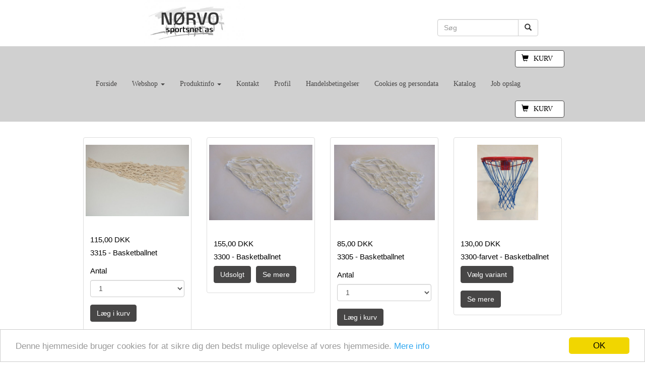

--- FILE ---
content_type: text/html; charset=UTF-8
request_url: https://www.norvosportsnet.dk/basketball/
body_size: 109093
content:
				<!DOCTYPE html>
<html lang="en">
<head>
<title>Basketball net. K&oslash;b net til basketkurv her.</title>
<meta name="description" content="K&oslash;b dit basketballnet hos N&oslash;rvo Sportsnet. Basketnet, Basketkurv">
<META name="KEYWORDS" content="">

<meta charset="utf-8">
<meta http-equiv="X-UA-Compatible" content="IE=edge">
<meta name="viewport" content="width=device-width, initial-scale=1">
    
<script src="https://ajax.googleapis.com/ajax/libs/jquery/1.11.3/jquery.min.js"></script>
    
<!-- HTML5 shim and Respond.js for IE8 support of HTML5 elements and media queries -->
<!--[if lt IE 9]>
<script src="https://oss.maxcdn.com/html5shiv/3.7.2/html5shiv.min.js"></script>
<script src="https://oss.maxcdn.com/respond/1.4.2/respond.min.js"></script>
<![endif]-->

<script type="text/javascript" src="/components/smartmenus/jquery.smartmenus.js"></script>
<script type="text/javascript" src="/components/smartmenus/jquery.smartmenus.bootstrap.js"></script>

<script src="https://maxcdn.bootstrapcdn.com/bootstrap/3.3.5/js/bootstrap.min.js"></script>
<script src="https://maxcdn.bootstrapcdn.com/js/ie10-viewport-bug-workaround.js"></script>
<link href="https://maxcdn.bootstrapcdn.com/bootstrap/3.3.5/css/bootstrap.min.css" rel="stylesheet">

<link href="/components/smartmenus/smartmenus.css" rel="stylesheet">
	<style>
	@media (min-width: 769px) {.navbar-nav li a {height: 50px; line-height: 50px; padding-top: 0; font-size: 14px;}}
	@media (min-width: 769px) {.submenucolor {}}
	@media (max-width: 769px) {.submenucolor {color:#474646;}}
	.navbar-default {
            background-color: #d0d0d0;
        margin: 0px; padding: 0px; border:0px; border-radius: 0 !important; box-shadow: none; background-image: none;
	font-family: Georgia;
	}
		.navbar-default .navbar-brand {
        color: #474646;
	}
		.navbar-default .navbar-brand:hover,
	.navbar-default .navbar-brand:focus {
    color: #474646;
	}
		.navbar-default .navbar-nav > li > a {
        color: #474646;
	}
	.navbar-default .navbar-nav > li > a:hover,
	.navbar-default .navbar-nav > li > a:focus {
       color: #474646;
	}
	.navbar-default .navbar-nav > .active > a, 
	.navbar-default .navbar-nav > .active > a:hover, 
	.navbar-default .navbar-nav > .active > a:focus {
         color: #ffffff;
         background-color: #0f0f0f;
	}
	.navbar-default .navbar-nav > .open > a, 
	.navbar-default .navbar-nav > .open > a:hover, 
	.navbar-default .navbar-nav > .open > a:focus {
         color: #474646;
            background-color: #d0d0d0;
    	}
	.menumargin {
    margin-top: 0px; margin-bottom:  0px;
	}
	.dropdown-menu > li > a { height: auto;}
	</style>

<style>
.navbar-inverse {margin: 0px; padding: 0px; border:0px; border-radius: 0 !important; box-shadow: none; background-image: none;}
.row {margin-top: 10px;}
.carousel-control.left, .carousel-control.right{background: none !important; filter: progid:none !important;}
.floatright {float: right;}
@media (max-width: 769px) {.ecommerceimage {margin-bottom: 10px;}}
@media (min-width: 769px) {.ecommerceimage {margin-bottom: 10px; max-height: 150px;}}
.ecommercetitleheight {white-space: nowrap; width: 100%; overflow: hidden; text-overflow: ellipsis;}
</style>


<link href="https://fonts.googleapis.com/css?family=Cormorant+Garamond" rel="stylesheet" type="text/css" />

<link type="text/css" rel="stylesheet" href="/components/lightgallery/dist/css/lightgallery.css" />
<script src="/components/lightgallery/dist/js/lightgallery.min.js"></script>
<script src="/components/lightgallery/dist/js/lg-thumbnail.min.js"></script>
<script src="/components/lightgallery/dist/js/lg-fullscreen.min.js"></script>
<script type="text/javascript">
    $(document).ready(function() {
        $('.imageselect').lightGallery({
    selector: '.item'
});
    });
</script>
<script src="https://use.fontawesome.com/9798b179c3.js"></script>

<!-- Global site tag (gtag.js) - Google Analytics -->
<script async src="https://www.googletagmanager.com/gtag/js?id=UA-114314832-1"></script>
<script>
  window.dataLayer = window.dataLayer || [];
  function gtag(){dataLayer.push(arguments);}
  gtag('js', new Date());

  gtag('config', 'UA-114314832-1');
</script>
    
<style>
body {background-color: #FFFFFF;}
.container {max-width: 990px;}
.defaulttextsettings {font-size:16px; color:#000000; font-family:arial;}
.btn-tobasket {border-color: #474646; background-color: #474646; color: #FFFFFF;}
.btn-tobasket:hover {border-color: #474646; background-color: #474646; color: #FFFFFF;}
.btn-more {border-color: #474646; background-color: #474646; color: #FFFFFF;}
.btn-more:hover {border-color: #474646; background-color: #474646; color: #FFFFFF;}
.ecommerce {color: #000000;font-size:15px;}
.thumbnailbackground {}
.basketcolor {background-color: #ffffff; border-color: #474646; color: #000000;}
.basketglyphiconcolor {color: #000000;}
.basketnumbercolor {background-color: #e2e2e2; color: #000000;}</style>


<script type="text/javascript" src="//cdnjs.cloudflare.com/ajax/libs/cookieconsent2/1.0.9/cookieconsent.min.js"></script>
<script type="text/javascript">
    window.cookieconsent_options = {"message":"Denne hjemmeside bruger cookies for at sikre dig den bedst mulige oplevelse af vores hjemmeside.","dismiss":"OK","learnMore":"Mere info","link":"/page.php?id=142748","theme":"light-bottom"};
</script>

</head>

<body>
	
													<div id="bookmark183255">
					<div style='position: relative; width: 100%; height: 7.2vw;  background-color: #ffffff;'><div class='container' style='width: 100%; height: 100%;'><div style="position: absolute; top: 3vw; left: 69vw; z-index: 1;">
	<span class="hidden-xs"><form id="defaultFormsearch" name="defaultFormsearch" method="post" action="/empty.php" class="form-horizontal">
<div class="form-group">
	<div id="custom-search-input">
    	<div class="input-group" style="max-width: 200px;">
        <input type="text" name="search" class="search-query form-control" placeholder="Søg" />
         	<span class="input-group-btn">
            <button class="btn btn-default" type="submit">
            <span class=" glyphicon glyphicon-search"></span>
            </button>
             </span>
         </div>
	</div>
</div>
</form>

<script type="text/javascript">
var NameInFormTag = "defaultFormsearch";
var ActionURL = "/search.php";
eval("document."+NameInFormTag+".action='"+ActionURL+"'");
</script></span>
</div>
<div style="position: absolute; top: 0vw; left: 22vw; z-index: 1;">
	<img src='/upload/100166/thumb500-668445-1920.jpg' class='img-responsive img-rounded' style='width: 16vw;' alt=''></div>
</div></div>

<div style="background-color: #d0d0d0;">
<div class="container">
		<div class="prefilledmenu183255">
    		<nav class="navbar navbar-default">
    		<div class="navbar-header" style="margin-right: -10px;">
      		<button type="button" class="navbar-toggle collapsed" data-toggle="collapse" data-target="#bs-example-navbar-collapse-1">
        	<span class="sr-only">Toggle navigation</span>
        	<span class="icon-bar"></span>
        	<span class="icon-bar"></span>
       	 	<span class="icon-bar"></span>
       	 	<span class="icon-bar"></span>
      		</button>
      		
      		      		<button type="button" class="navbar-toggle collapsed basketcolor" data-toggle="collapse" data-target="#collapse2">
        	<span class="sr-only">Shopping card</span>
        	<span class="glyphicon glyphicon-shopping-cart basketglyphiconcolor" style="margin-right: 5px;"></span> <span class="basketglyphiconcolor"></span>      		</button>
      		      		
      		  				
      		<span class="visible-xs">
      		      		      		</span>
    		</div>
    		<div class="collapse navbar-collapse" id="bs-example-navbar-collapse-1">
      					      	<button type="button" class="btn btn-default navbar-btn navbar-right basketcolor"><div style="float: left; margin-right: 5px;"><i class="glyphicon glyphicon-shopping-cart basketglyphiconcolor"></i></div> <div style="float: left; padding: 0px 5px 0px 5px; border-radius: 3px;"></div> <div style="float: left; margin-left: 5px;">KURV</div></button>		      	      			      			<ul class='nav navbar-nav navbar-left'>
<li><a href='https://www.norvosportsnet.dk'>Forside</a></li>
<li><a href='/webshop/'>Webshop <span class='caret'></span></a>
<ul class='dropdown-menu'>
<li><a href='/sport/'><span class='submenucolor'>Sport</span> <span class='caret'></span></a>
<ul class='dropdown-menu'>
<li><a href='/fodbold/'><span class='submenucolor'>Fodbold</span> <span class='caret'></span></a>
<ul class='dropdown-menu'>
<li><a href='/11-mands/'><span class='submenucolor'>11 mands</span></a></li>

<li><a href='/7-mands/'><span class='submenucolor'>7 mands</span></a></li>

<li><a href='/5-mands/'><span class='submenucolor'>5 mands</span></a></li>

<li><a href='/3-mands/'><span class='submenucolor'>3 mands</span></a></li>

<li><a href='/tilbehoer/'><span class='submenucolor'>Tilbeh&oslash;r</span></a></li>

<li><a href='/stoerrelser-fodboldnet/'><span class='submenucolor'>St&oslash;rrelser fodboldnet</span></a></li>
</ul>
</li>

<li><a href='/haandboldnet/'><span class='submenucolor'>H&aring;ndbold</span> <span class='caret'></span></a>
<ul class='dropdown-menu'>
<li><a href='/haandbold/'><span class='submenucolor'>H&aring;ndboldnet </span></a></li>
<li><a href='/stoerrelse-haandboldnet/'><span class='submenucolor'>St&oslash;rrelser h&aring;ndboldnet</span></a></li>
</ul>
</li>

<li><a href='/ishockey--hockey/'><span class='submenucolor'>Ishockey / Hockey</span></a></li>

<li><a href='/tennis/'><span class='submenucolor'>Tennis</span></a></li>

<li><a href='/volleyball/'><span class='submenucolor'>Volleyball</span> <span class='caret'></span></a>
<ul class='dropdown-menu'>
<li><a href='/volleyball-2/'><span class='submenucolor'>Volleyball</span></a></li>
<li><a href='/beachvolley/'><span class='submenucolor'>Beachvolley</span></a></li>
<li><a href='/kidsvolley/'><span class='submenucolor'>Kidsvolley</span></a></li>
</ul>
</li>

<li><a href='/badminton/'><span class='submenucolor'>Badminton</span></a></li>

<li class='active'><a href='/basketball/'><span class='submenucolor'>Basketball</span></a></li>

<li><a href='/golf/'><span class='submenucolor'>Golf</span></a></li>

<li><a href='/bolde/'><span class='submenucolor'>Bolde</span></a></li>
</ul>
</li>

<li><a href='/leg/'><span class='submenucolor'>Leg</span></a></li>

<li><a href='/sikkerhed/'><span class='submenucolor'>Sikkerhed</span></a></li>

<li><a href='/spaerrenetafskaermning/'><span class='submenucolor'>Sp&aelig;rrenet/Afsk&aelig;rmning</span></a></li>

<li><a href='/transport/'><span class='submenucolor'>Transportnet</span></a></li>

<li><a href='/lagersalg/'><span class='submenucolor'>Lagersalg</span></a></li>

<li><a href='/slowfeeder/'><span class='submenucolor'>Slowfeeder</span></a></li>

</ul>
</li>
<li><a href='/produktinfo/'>Produktinfo <span class='caret'></span></a>
<ul class='dropdown-menu'>
<li><a href='/materialebeskrivelse/'><span class='submenucolor'>Materialebeskrivelse</span></a></li>

<li><a href='/opmaaling/'><span class='submenucolor'>Opm&aring;ling</span> <span class='caret'></span></a>
<ul class='dropdown-menu'>
</ul>
</li>
<li><a href='/stoerrelse--oversigt/'><span class='submenucolor'>St&oslash;rrelse / Oversigt</span></a></li>
<li><a href='/brandstiger/'><span class='submenucolor'>Brandstiger</span></a></li>
<li><a href='/sikkerhedsnet/'><span class='submenucolor'>Sikkerhedsnet</span></a></li>
<li><a href='/legeredskaber/'><span class='submenucolor'>Legeredskaber</span></a></li>
<li><a href='/jyske-3bold/'><span class='submenucolor'>Jyske 3-Bold</span></a></li>
<li><a href='/3v3/'><span class='submenucolor'>3v3</span></a></li>
</ul>
</li>
<li><a href='/kontakt/'>Kontakt</a></li>
<li><a href='/profil/'>Profil</a></li>
<li><a href='/handelsbetingelser/'>Handelsbetingelser</a></li>
<li><a href='/cookie--og-persondatapolitk/'>Cookies og persondata</a></li>
<li><a href='/katalog/'>Katalog</a></li>
<li><a href='/job-opslag/'>Job opslag</a></li>
</ul>      			      			      			      			<span class="hidden-xs">
      			<button type="button" class="btn btn-default navbar-btn navbar-right basketcolor"><div style="float: left; margin-right: 5px;"><i class="glyphicon glyphicon-shopping-cart basketglyphiconcolor"></i></div> <div style="float: left; padding: 0px 5px 0px 5px; border-radius: 3px;"></div> <div style="float: left; margin-left: 5px;">KURV</div></button>      			</span>
      			    		</div>
			</nav>
					</div>
</div>
</div>
			</div>									<div id="bookmark221744">
						<div style="position: relative; width: 100%; ">
	<div class="container" style="padding: 0px 20px 20px 20px; background-color: #FFFFFF;">
			<div class="row">
			<div class="col-sm-12">
			</div>
		</div>
		<div class="row">
															<div class="col-sm-12">
																																	<div class="row">
																								<div class="col-sm-3">
				<div class="thumbnail thumbnailbackground">
    			<div class="row">
					<div class="col-sm-12">
      					<div class="imageselect"><a class="item" href="/upload/100166/thumb500-9657063b9f575a130db14c8803484bc6efcdcf.jpeg"><img src="/upload/100166/thumb500-9657063b9f575a130db14c8803484bc6efcdcf.jpeg" class="center-block img-responsive ecommerceimage" alt=""></a></div>					</div>
					<div class="col-sm-12">
						<div class="caption">
        				<h3><div class="ecommerce">115,00 DKK</div></h3>
        				<h4><div class="ecommerce">3315 - Basketballnet</div></h4>
        				        				        				
        				        					<form id="defaultForm" method="post" action="/ecommerce/data/basket-new-product.php" class="form-horizontal">
        					<input type="hidden" name="productid" value="190126">
            				<input type="hidden" name="variantid" value="0">
            				<input type="hidden" name="variantid2" value="0">
            				            				            				<div class="form-group">
							<div class="col-sm-12">
								<h5 class="ecommerce">Antal</h5>
							</div>
							<div class="col-sm-12">
								<select class="form-control" name="numberproducts">
  									  									<option value="1">1</option>  									  									<option value="2">2</option>  									  									<option value="3">3</option>  									  									<option value="4">4</option>  									  									<option value="5">5</option>  									  									<option value="6">6</option>  									  									<option value="7">7</option>  									  									<option value="8">8</option>  									  									<option value="9">9</option>  									  									<option value="10">10</option>  									  									<option value="11">11</option>  									  									<option value="12">12</option>  									  									<option value="13">13</option>  									  									<option value="14">14</option>  									  									<option value="15">15</option>  									  									<option value="16">16</option>  									  									<option value="17">17</option>  									  									<option value="18">18</option>  									  									<option value="19">19</option>  									  									<option value="20">20</option>  									  									<option value="21">21</option>  									  									<option value="22">22</option>  									  									<option value="23">23</option>  									  									<option value="24">24</option>  									  									<option value="25">25</option>  									  									<option value="26">26</option>  									  									<option value="27">27</option>  									  									<option value="28">28</option>  									  									<option value="29">29</option>  									  									<option value="30">30</option>  									  									<option value="31">31</option>  									  									<option value="32">32</option>  									  									<option value="33">33</option>  									  									<option value="34">34</option>  									  									<option value="35">35</option>  									  									<option value="36">36</option>  									  									<option value="37">37</option>  									  									<option value="38">38</option>  									  									<option value="39">39</option>  									  									<option value="40">40</option>  									  									<option value="41">41</option>  									  									<option value="42">42</option>  									  									<option value="43">43</option>  									  									<option value="44">44</option>  									  									<option value="45">45</option>  									  									<option value="46">46</option>  									  									<option value="47">47</option>  									  									<option value="48">48</option>  									  									<option value="49">49</option>  									  									<option value="50">50</option>  									  									<option value="51">51</option>  									  									<option value="52">52</option>  									  									<option value="53">53</option>  									  									<option value="54">54</option>  									  									<option value="55">55</option>  									  									<option value="56">56</option>  									  									<option value="57">57</option>  									  									<option value="58">58</option>  									  									<option value="59">59</option>  									  									<option value="60">60</option>  									  									<option value="61">61</option>  									  									<option value="62">62</option>  									  									<option value="63">63</option>  									  									<option value="64">64</option>  									  									<option value="65">65</option>  									  									<option value="66">66</option>  									  									<option value="67">67</option>  									  									<option value="68">68</option>  									  									<option value="69">69</option>  									  									<option value="70">70</option>  									  									<option value="71">71</option>  									  									<option value="72">72</option>  									  									<option value="73">73</option>  									  									<option value="74">74</option>  									  									<option value="75">75</option>  									  									<option value="76">76</option>  									  									<option value="77">77</option>  									  									<option value="78">78</option>  									  									<option value="79">79</option>  									  									<option value="80">80</option>  									  									<option value="81">81</option>  									  									<option value="82">82</option>  									  									<option value="83">83</option>  									  									<option value="84">84</option>  									  									<option value="85">85</option>  									  									<option value="86">86</option>  									  									<option value="87">87</option>  									  									<option value="88">88</option>  									  									<option value="89">89</option>  									  									<option value="90">90</option>  									  									<option value="91">91</option>  									  									<option value="92">92</option>  									  									<option value="93">93</option>  									  									<option value="94">94</option>  									  									<option value="95">95</option>  									  									<option value="96">96</option>  									  									<option value="97">97</option>  									  									<option value="98">98</option>  									  									<option value="99">99</option>  									  									<option value="100">100</option>  									  									<option value="101">101</option>  									  									<option value="102">102</option>  									  									<option value="103">103</option>  									  									<option value="104">104</option>  									  									<option value="105">105</option>  									  									<option value="106">106</option>  									  									<option value="107">107</option>  									  									<option value="108">108</option>  									  									<option value="109">109</option>  									  									<option value="110">110</option>  									  									<option value="111">111</option>  									  									<option value="112">112</option>  									  									<option value="113">113</option>  									  									<option value="114">114</option>  									  									<option value="115">115</option>  									  									<option value="116">116</option>  									  									<option value="117">117</option>  									  									<option value="118">118</option>  									  									<option value="119">119</option>  									  									<option value="120">120</option>  									  									<option value="121">121</option>  									  									<option value="122">122</option>  									  									<option value="123">123</option>  									  									<option value="124">124</option>  									  									<option value="125">125</option>  									  									<option value="126">126</option>  									  									<option value="127">127</option>  									  									<option value="128">128</option>  									  									<option value="129">129</option>  									  									<option value="130">130</option>  									  									<option value="131">131</option>  									  									<option value="132">132</option>  									  									<option value="133">133</option>  									  									<option value="134">134</option>  									  									<option value="135">135</option>  									  									<option value="136">136</option>  									  									<option value="137">137</option>  									  									<option value="138">138</option>  									  									<option value="139">139</option>  									  									<option value="140">140</option>  									  									<option value="141">141</option>  									  									<option value="142">142</option>  									  									<option value="143">143</option>  									  									<option value="144">144</option>  									  									<option value="145">145</option>  									  									<option value="146">146</option>  									  									<option value="147">147</option>  									  									<option value="148">148</option>  									  									<option value="149">149</option>  									  									<option value="150">150</option>  									  									<option value="151">151</option>  									  									<option value="152">152</option>  									  									<option value="153">153</option>  									  									<option value="154">154</option>  									  									<option value="155">155</option>  									  									<option value="156">156</option>  									  									<option value="157">157</option>  									  									<option value="158">158</option>  									  									<option value="159">159</option>  									  									<option value="160">160</option>  									  									<option value="161">161</option>  									  									<option value="162">162</option>  									  									<option value="163">163</option>  									  									<option value="164">164</option>  									  									<option value="165">165</option>  									  									<option value="166">166</option>  									  									<option value="167">167</option>  									  									<option value="168">168</option>  									  									<option value="169">169</option>  									  									<option value="170">170</option>  									  									<option value="171">171</option>  									  									<option value="172">172</option>  									  									<option value="173">173</option>  									  									<option value="174">174</option>  									  									<option value="175">175</option>  									  									<option value="176">176</option>  									  									<option value="177">177</option>  									  									<option value="178">178</option>  									  									<option value="179">179</option>  									  									<option value="180">180</option>  									  									<option value="181">181</option>  									  									<option value="182">182</option>  									  									<option value="183">183</option>  									  									<option value="184">184</option>  									  									<option value="185">185</option>  									  									<option value="186">186</option>  									  									<option value="187">187</option>  									  									<option value="188">188</option>  									  									<option value="189">189</option>  									  									<option value="190">190</option>  									  									<option value="191">191</option>  									  									<option value="192">192</option>  									  									<option value="193">193</option>  									  									<option value="194">194</option>  									  									<option value="195">195</option>  									  									<option value="196">196</option>  									  									<option value="197">197</option>  									  									<option value="198">198</option>  									  									<option value="199">199</option>  									  									<option value="200">200</option>  									  									<option value="201">201</option>  									  									<option value="202">202</option>  									  									<option value="203">203</option>  									  									<option value="204">204</option>  									  									<option value="205">205</option>  									  									<option value="206">206</option>  									  									<option value="207">207</option>  									  									<option value="208">208</option>  									  									<option value="209">209</option>  									  									<option value="210">210</option>  									  									<option value="211">211</option>  									  									<option value="212">212</option>  									  									<option value="213">213</option>  									  									<option value="214">214</option>  									  									<option value="215">215</option>  									  									<option value="216">216</option>  									  									<option value="217">217</option>  									  									<option value="218">218</option>  									  									<option value="219">219</option>  									  									<option value="220">220</option>  									  									<option value="221">221</option>  									  									<option value="222">222</option>  									  									<option value="223">223</option>  									  									<option value="224">224</option>  									  									<option value="225">225</option>  									  									<option value="226">226</option>  									  									<option value="227">227</option>  									  									<option value="228">228</option>  									  									<option value="229">229</option>  									  									<option value="230">230</option>  									  									<option value="231">231</option>  									  									<option value="232">232</option>  									  									<option value="233">233</option>  									  									<option value="234">234</option>  									  									<option value="235">235</option>  									  									<option value="236">236</option>  									  									<option value="237">237</option>  									  									<option value="238">238</option>  									  									<option value="239">239</option>  									  									<option value="240">240</option>  									  									<option value="241">241</option>  									  									<option value="242">242</option>  									  									<option value="243">243</option>  									  									<option value="244">244</option>  									  									<option value="245">245</option>  									  									<option value="246">246</option>  									  									<option value="247">247</option>  									  									<option value="248">248</option>  									  									<option value="249">249</option>  									  									<option value="250">250</option>  									  									<option value="251">251</option>  									  									<option value="252">252</option>  									  									<option value="253">253</option>  									  									<option value="254">254</option>  									  									<option value="255">255</option>  									  									<option value="256">256</option>  									  									<option value="257">257</option>  									  									<option value="258">258</option>  									  									<option value="259">259</option>  									  									<option value="260">260</option>  									  									<option value="261">261</option>  									  									<option value="262">262</option>  									  									<option value="263">263</option>  									  									<option value="264">264</option>  									  									<option value="265">265</option>  									  									<option value="266">266</option>  									  									<option value="267">267</option>  									  									<option value="268">268</option>  									  									<option value="269">269</option>  									  									<option value="270">270</option>  									  									<option value="271">271</option>  									  									<option value="272">272</option>  									  									<option value="273">273</option>  									  									<option value="274">274</option>  									  									<option value="275">275</option>  									  									<option value="276">276</option>  									  									<option value="277">277</option>  									  									<option value="278">278</option>  									  									<option value="279">279</option>  									  									<option value="280">280</option>  									  									<option value="281">281</option>  									  									<option value="282">282</option>  									  									<option value="283">283</option>  									  									<option value="284">284</option>  									  									<option value="285">285</option>  									  									<option value="286">286</option>  									  									<option value="287">287</option>  									  									<option value="288">288</option>  									  									<option value="289">289</option>  									  									<option value="290">290</option>  									  									<option value="291">291</option>  									  									<option value="292">292</option>  									  									<option value="293">293</option>  									  									<option value="294">294</option>  									  									<option value="295">295</option>  									  									<option value="296">296</option>  									  									<option value="297">297</option>  									  									<option value="298">298</option>  									  									<option value="299">299</option>  									  									<option value="300">300</option>  									  									<option value="301">301</option>  									  									<option value="302">302</option>  									  									<option value="303">303</option>  									  									<option value="304">304</option>  									  									<option value="305">305</option>  									  									<option value="306">306</option>  									  									<option value="307">307</option>  									  									<option value="308">308</option>  									  									<option value="309">309</option>  									  									<option value="310">310</option>  									  									<option value="311">311</option>  									  									<option value="312">312</option>  									  									<option value="313">313</option>  									  									<option value="314">314</option>  									  									<option value="315">315</option>  									  									<option value="316">316</option>  									  									<option value="317">317</option>  									  									<option value="318">318</option>  									  									<option value="319">319</option>  									  									<option value="320">320</option>  									  									<option value="321">321</option>  									  									<option value="322">322</option>  									  									<option value="323">323</option>  									  									<option value="324">324</option>  									  									<option value="325">325</option>  									  									<option value="326">326</option>  									  									<option value="327">327</option>  									  									<option value="328">328</option>  									  									<option value="329">329</option>  									  									<option value="330">330</option>  									  									<option value="331">331</option>  									  									<option value="332">332</option>  									  									<option value="333">333</option>  									  									<option value="334">334</option>  									  									<option value="335">335</option>  									  									<option value="336">336</option>  									  									<option value="337">337</option>  									  									<option value="338">338</option>  									  									<option value="339">339</option>  									  									<option value="340">340</option>  									  									<option value="341">341</option>  									  									<option value="342">342</option>  									  									<option value="343">343</option>  									  									<option value="344">344</option>  									  									<option value="345">345</option>  									  									<option value="346">346</option>  									  									<option value="347">347</option>  									  									<option value="348">348</option>  									  									<option value="349">349</option>  									  									<option value="350">350</option>  									  									<option value="351">351</option>  									  									<option value="352">352</option>  									  									<option value="353">353</option>  									  									<option value="354">354</option>  									  									<option value="355">355</option>  									  									<option value="356">356</option>  									  									<option value="357">357</option>  									  									<option value="358">358</option>  									  									<option value="359">359</option>  									  									<option value="360">360</option>  									  									<option value="361">361</option>  									  									<option value="362">362</option>  									  									<option value="363">363</option>  									  									<option value="364">364</option>  									  									<option value="365">365</option>  									  									<option value="366">366</option>  									  									<option value="367">367</option>  									  									<option value="368">368</option>  									  									<option value="369">369</option>  									  									<option value="370">370</option>  									  									<option value="371">371</option>  									  									<option value="372">372</option>  									  									<option value="373">373</option>  									  									<option value="374">374</option>  									  									<option value="375">375</option>  									  									<option value="376">376</option>  									  									<option value="377">377</option>  									  									<option value="378">378</option>  									  									<option value="379">379</option>  									  									<option value="380">380</option>  									  									<option value="381">381</option>  									  									<option value="382">382</option>  									  									<option value="383">383</option>  									  									<option value="384">384</option>  									  									<option value="385">385</option>  									  									<option value="386">386</option>  									  									<option value="387">387</option>  									  									<option value="388">388</option>  									  									<option value="389">389</option>  									  									<option value="390">390</option>  									  									<option value="391">391</option>  									  									<option value="392">392</option>  									  									<option value="393">393</option>  									  									<option value="394">394</option>  									  									<option value="395">395</option>  									  									<option value="396">396</option>  									  									<option value="397">397</option>  									  									<option value="398">398</option>  									  									<option value="399">399</option>  									  									<option value="400">400</option>  									  									<option value="401">401</option>  									  									<option value="402">402</option>  									  									<option value="403">403</option>  									  									<option value="404">404</option>  									  									<option value="405">405</option>  									  									<option value="406">406</option>  									  									<option value="407">407</option>  									  									<option value="408">408</option>  									  									<option value="409">409</option>  									  									<option value="410">410</option>  									  									<option value="411">411</option>  									  									<option value="412">412</option>  									  									<option value="413">413</option>  									  									<option value="414">414</option>  									  									<option value="415">415</option>  									  									<option value="416">416</option>  									  									<option value="417">417</option>  									  									<option value="418">418</option>  									  									<option value="419">419</option>  									  									<option value="420">420</option>  									  									<option value="421">421</option>  									  									<option value="422">422</option>  									  									<option value="423">423</option>  									  									<option value="424">424</option>  									  									<option value="425">425</option>  									  									<option value="426">426</option>  									  									<option value="427">427</option>  									  									<option value="428">428</option>  									  									<option value="429">429</option>  									  									<option value="430">430</option>  									  									<option value="431">431</option>  									  									<option value="432">432</option>  									  									<option value="433">433</option>  									  									<option value="434">434</option>  									  									<option value="435">435</option>  									  									<option value="436">436</option>  									  									<option value="437">437</option>  									  									<option value="438">438</option>  									  									<option value="439">439</option>  									  									<option value="440">440</option>  									  									<option value="441">441</option>  									  									<option value="442">442</option>  									  									<option value="443">443</option>  									  									<option value="444">444</option>  									  									<option value="445">445</option>  									  									<option value="446">446</option>  									  									<option value="447">447</option>  									  									<option value="448">448</option>  									  									<option value="449">449</option>  									  									<option value="450">450</option>  									  									<option value="451">451</option>  									  									<option value="452">452</option>  									  									<option value="453">453</option>  									  									<option value="454">454</option>  									  									<option value="455">455</option>  									  									<option value="456">456</option>  									  									<option value="457">457</option>  									  									<option value="458">458</option>  									  									<option value="459">459</option>  									  									<option value="460">460</option>  									  									<option value="461">461</option>  									  									<option value="462">462</option>  									  									<option value="463">463</option>  									  									<option value="464">464</option>  									  									<option value="465">465</option>  									  									<option value="466">466</option>  									  									<option value="467">467</option>  									  									<option value="468">468</option>  									  									<option value="469">469</option>  									  									<option value="470">470</option>  									  									<option value="471">471</option>  									  									<option value="472">472</option>  									  									<option value="473">473</option>  									  									<option value="474">474</option>  									  									<option value="475">475</option>  									  									<option value="476">476</option>  									  									<option value="477">477</option>  									  									<option value="478">478</option>  									  									<option value="479">479</option>  									  									<option value="480">480</option>  									  									<option value="481">481</option>  									  									<option value="482">482</option>  									  									<option value="483">483</option>  									  									<option value="484">484</option>  									  									<option value="485">485</option>  									  									<option value="486">486</option>  									  									<option value="487">487</option>  									  									<option value="488">488</option>  									  									<option value="489">489</option>  									  									<option value="490">490</option>  									  									<option value="491">491</option>  									  									<option value="492">492</option>  									  									<option value="493">493</option>  									  									<option value="494">494</option>  									  									<option value="495">495</option>  									  									<option value="496">496</option>  									  									<option value="497">497</option>  									  									<option value="498">498</option>  									  									<option value="499">499</option>  									  									<option value="500">500</option>  																	</select>
							</div>
							</div>
							            				<div style="float: left; margin-right: 10px; margin-bottom: 0px;">
        						<div class="form-group">
									<div class="col-sm-12">
																		<button type="submit" class="btn btn-tobasket">Læg i kurv</button>
																		</div>
								</div>
							</div>
							</form>
												
						<div style="float: left; margin-right: 10px; margin-bottom: 10px;">
        					<a href="/shop/3311--basketballnet/" class="btn btn-more" role="button">Se mere</a>						</div>
						      					</div>
					</div>
    			</div>
    			</div>
    			</div>
    							    			    																							<div class="col-sm-3">
				<div class="thumbnail thumbnailbackground">
    			<div class="row">
					<div class="col-sm-12">
      					<div class="imageselect"><a class="item" href="/upload/100166/thumb500-985232a5570aafb2d2c1c8c6ccda42ae313ee8.jpeg"><img src="/upload/100166/thumb500-985232a5570aafb2d2c1c8c6ccda42ae313ee8.jpeg" class="center-block img-responsive ecommerceimage" alt=""></a></div>					</div>
					<div class="col-sm-12">
						<div class="caption">
        				<h3><div class="ecommerce">155,00 DKK</div></h3>
        				<h4><div class="ecommerce">3300 - Basketballnet</div></h4>
        				        				        				
        				        					<form id="defaultForm" method="post" action="/ecommerce/data/basket-new-product.php" class="form-horizontal">
        					<input type="hidden" name="productid" value="101170">
            				<input type="hidden" name="variantid" value="0">
            				<input type="hidden" name="variantid2" value="0">
            				            				            				<div style="float: left; margin-right: 10px; margin-bottom: 0px;">
        						<div class="form-group">
									<div class="col-sm-12">
																		<button type="submit" class="btn btn-tobasket">Udsolgt</button>
																		</div>
								</div>
							</div>
							</form>
												
						<div style="float: left; margin-right: 10px; margin-bottom: 10px;">
        					<a href="/shop/basketballnet/" class="btn btn-more" role="button">Se mere</a>						</div>
						      					</div>
					</div>
    			</div>
    			</div>
    			</div>
    							    			    																							<div class="col-sm-3">
				<div class="thumbnail thumbnailbackground">
    			<div class="row">
					<div class="col-sm-12">
      					<div class="imageselect"><a class="item" href="/upload/100166/thumb500-965677804eda7748851a37da4c22a20d3be88e.jpeg"><img src="/upload/100166/thumb500-965677804eda7748851a37da4c22a20d3be88e.jpeg" class="center-block img-responsive ecommerceimage" alt=""></a></div>					</div>
					<div class="col-sm-12">
						<div class="caption">
        				<h3><div class="ecommerce">85,00 DKK</div></h3>
        				<h4><div class="ecommerce">3305 - Basketballnet</div></h4>
        				        				        				
        				        					<form id="defaultForm" method="post" action="/ecommerce/data/basket-new-product.php" class="form-horizontal">
        					<input type="hidden" name="productid" value="190125">
            				<input type="hidden" name="variantid" value="0">
            				<input type="hidden" name="variantid2" value="0">
            				            				            				<div class="form-group">
							<div class="col-sm-12">
								<h5 class="ecommerce">Antal</h5>
							</div>
							<div class="col-sm-12">
								<select class="form-control" name="numberproducts">
  									  									<option value="1">1</option>  									  									<option value="2">2</option>  									  									<option value="3">3</option>  									  									<option value="4">4</option>  									  									<option value="5">5</option>  									  									<option value="6">6</option>  									  									<option value="7">7</option>  									  									<option value="8">8</option>  									  									<option value="9">9</option>  									  									<option value="10">10</option>  									  									<option value="11">11</option>  									  									<option value="12">12</option>  									  									<option value="13">13</option>  									  									<option value="14">14</option>  									  									<option value="15">15</option>  									  									<option value="16">16</option>  									  									<option value="17">17</option>  									  									<option value="18">18</option>  									  									<option value="19">19</option>  									  									<option value="20">20</option>  									  									<option value="21">21</option>  									  									<option value="22">22</option>  									  									<option value="23">23</option>  									  									<option value="24">24</option>  									  									<option value="25">25</option>  									  									<option value="26">26</option>  									  									<option value="27">27</option>  									  									<option value="28">28</option>  									  									<option value="29">29</option>  									  									<option value="30">30</option>  									  									<option value="31">31</option>  									  									<option value="32">32</option>  									  									<option value="33">33</option>  									  									<option value="34">34</option>  									  									<option value="35">35</option>  									  									<option value="36">36</option>  									  									<option value="37">37</option>  									  									<option value="38">38</option>  									  									<option value="39">39</option>  									  									<option value="40">40</option>  									  									<option value="41">41</option>  									  									<option value="42">42</option>  									  									<option value="43">43</option>  									  									<option value="44">44</option>  									  									<option value="45">45</option>  									  									<option value="46">46</option>  									  									<option value="47">47</option>  									  									<option value="48">48</option>  									  									<option value="49">49</option>  									  									<option value="50">50</option>  									  									<option value="51">51</option>  									  									<option value="52">52</option>  									  									<option value="53">53</option>  									  									<option value="54">54</option>  									  									<option value="55">55</option>  									  									<option value="56">56</option>  									  									<option value="57">57</option>  									  									<option value="58">58</option>  									  									<option value="59">59</option>  									  									<option value="60">60</option>  									  									<option value="61">61</option>  									  									<option value="62">62</option>  									  									<option value="63">63</option>  									  									<option value="64">64</option>  									  									<option value="65">65</option>  									  									<option value="66">66</option>  									  									<option value="67">67</option>  									  									<option value="68">68</option>  									  									<option value="69">69</option>  									  									<option value="70">70</option>  									  									<option value="71">71</option>  									  									<option value="72">72</option>  									  									<option value="73">73</option>  									  									<option value="74">74</option>  									  									<option value="75">75</option>  									  									<option value="76">76</option>  									  									<option value="77">77</option>  									  									<option value="78">78</option>  									  									<option value="79">79</option>  									  									<option value="80">80</option>  									  									<option value="81">81</option>  									  									<option value="82">82</option>  									  									<option value="83">83</option>  									  									<option value="84">84</option>  									  									<option value="85">85</option>  									  									<option value="86">86</option>  									  									<option value="87">87</option>  									  									<option value="88">88</option>  									  									<option value="89">89</option>  									  									<option value="90">90</option>  									  									<option value="91">91</option>  									  									<option value="92">92</option>  									  									<option value="93">93</option>  									  									<option value="94">94</option>  									  									<option value="95">95</option>  									  									<option value="96">96</option>  									  									<option value="97">97</option>  									  									<option value="98">98</option>  									  									<option value="99">99</option>  									  									<option value="100">100</option>  									  									<option value="101">101</option>  									  									<option value="102">102</option>  									  									<option value="103">103</option>  									  									<option value="104">104</option>  									  									<option value="105">105</option>  									  									<option value="106">106</option>  									  									<option value="107">107</option>  									  									<option value="108">108</option>  									  									<option value="109">109</option>  									  									<option value="110">110</option>  									  									<option value="111">111</option>  									  									<option value="112">112</option>  									  									<option value="113">113</option>  									  									<option value="114">114</option>  									  									<option value="115">115</option>  									  									<option value="116">116</option>  									  									<option value="117">117</option>  									  									<option value="118">118</option>  									  									<option value="119">119</option>  									  									<option value="120">120</option>  									  									<option value="121">121</option>  									  									<option value="122">122</option>  									  									<option value="123">123</option>  									  									<option value="124">124</option>  									  									<option value="125">125</option>  									  									<option value="126">126</option>  									  									<option value="127">127</option>  									  									<option value="128">128</option>  									  									<option value="129">129</option>  									  									<option value="130">130</option>  									  									<option value="131">131</option>  									  									<option value="132">132</option>  									  									<option value="133">133</option>  									  									<option value="134">134</option>  									  									<option value="135">135</option>  									  									<option value="136">136</option>  									  									<option value="137">137</option>  									  									<option value="138">138</option>  									  									<option value="139">139</option>  									  									<option value="140">140</option>  									  									<option value="141">141</option>  									  									<option value="142">142</option>  									  									<option value="143">143</option>  									  									<option value="144">144</option>  									  									<option value="145">145</option>  									  									<option value="146">146</option>  									  									<option value="147">147</option>  									  									<option value="148">148</option>  									  									<option value="149">149</option>  									  									<option value="150">150</option>  									  									<option value="151">151</option>  									  									<option value="152">152</option>  									  									<option value="153">153</option>  									  									<option value="154">154</option>  									  									<option value="155">155</option>  									  									<option value="156">156</option>  									  									<option value="157">157</option>  									  									<option value="158">158</option>  									  									<option value="159">159</option>  									  									<option value="160">160</option>  									  									<option value="161">161</option>  									  									<option value="162">162</option>  									  									<option value="163">163</option>  									  									<option value="164">164</option>  									  									<option value="165">165</option>  									  									<option value="166">166</option>  									  									<option value="167">167</option>  									  									<option value="168">168</option>  									  									<option value="169">169</option>  									  									<option value="170">170</option>  									  									<option value="171">171</option>  									  									<option value="172">172</option>  									  									<option value="173">173</option>  									  									<option value="174">174</option>  									  									<option value="175">175</option>  									  									<option value="176">176</option>  									  									<option value="177">177</option>  									  									<option value="178">178</option>  									  									<option value="179">179</option>  									  									<option value="180">180</option>  									  									<option value="181">181</option>  									  									<option value="182">182</option>  									  									<option value="183">183</option>  									  									<option value="184">184</option>  									  									<option value="185">185</option>  									  									<option value="186">186</option>  									  									<option value="187">187</option>  									  									<option value="188">188</option>  									  									<option value="189">189</option>  									  									<option value="190">190</option>  									  									<option value="191">191</option>  									  									<option value="192">192</option>  									  									<option value="193">193</option>  									  									<option value="194">194</option>  									  									<option value="195">195</option>  									  									<option value="196">196</option>  									  									<option value="197">197</option>  									  									<option value="198">198</option>  									  									<option value="199">199</option>  									  									<option value="200">200</option>  									  									<option value="201">201</option>  									  									<option value="202">202</option>  									  									<option value="203">203</option>  									  									<option value="204">204</option>  									  									<option value="205">205</option>  									  									<option value="206">206</option>  									  									<option value="207">207</option>  									  									<option value="208">208</option>  									  									<option value="209">209</option>  									  									<option value="210">210</option>  									  									<option value="211">211</option>  									  									<option value="212">212</option>  									  									<option value="213">213</option>  									  									<option value="214">214</option>  									  									<option value="215">215</option>  									  									<option value="216">216</option>  									  									<option value="217">217</option>  									  									<option value="218">218</option>  									  									<option value="219">219</option>  									  									<option value="220">220</option>  									  									<option value="221">221</option>  									  									<option value="222">222</option>  									  									<option value="223">223</option>  									  									<option value="224">224</option>  									  									<option value="225">225</option>  									  									<option value="226">226</option>  									  									<option value="227">227</option>  									  									<option value="228">228</option>  									  									<option value="229">229</option>  									  									<option value="230">230</option>  									  									<option value="231">231</option>  									  									<option value="232">232</option>  									  									<option value="233">233</option>  									  									<option value="234">234</option>  									  									<option value="235">235</option>  									  									<option value="236">236</option>  									  									<option value="237">237</option>  									  									<option value="238">238</option>  									  									<option value="239">239</option>  									  									<option value="240">240</option>  									  									<option value="241">241</option>  									  									<option value="242">242</option>  									  									<option value="243">243</option>  									  									<option value="244">244</option>  									  									<option value="245">245</option>  									  									<option value="246">246</option>  									  									<option value="247">247</option>  									  									<option value="248">248</option>  									  									<option value="249">249</option>  									  									<option value="250">250</option>  									  									<option value="251">251</option>  									  									<option value="252">252</option>  									  									<option value="253">253</option>  									  									<option value="254">254</option>  									  									<option value="255">255</option>  									  									<option value="256">256</option>  									  									<option value="257">257</option>  									  									<option value="258">258</option>  									  									<option value="259">259</option>  									  									<option value="260">260</option>  									  									<option value="261">261</option>  									  									<option value="262">262</option>  									  									<option value="263">263</option>  									  									<option value="264">264</option>  									  									<option value="265">265</option>  									  									<option value="266">266</option>  									  									<option value="267">267</option>  									  									<option value="268">268</option>  									  									<option value="269">269</option>  									  									<option value="270">270</option>  									  									<option value="271">271</option>  									  									<option value="272">272</option>  									  									<option value="273">273</option>  									  									<option value="274">274</option>  									  									<option value="275">275</option>  									  									<option value="276">276</option>  									  									<option value="277">277</option>  									  									<option value="278">278</option>  									  									<option value="279">279</option>  									  									<option value="280">280</option>  									  									<option value="281">281</option>  									  									<option value="282">282</option>  									  									<option value="283">283</option>  									  									<option value="284">284</option>  									  									<option value="285">285</option>  									  									<option value="286">286</option>  									  									<option value="287">287</option>  									  									<option value="288">288</option>  									  									<option value="289">289</option>  									  									<option value="290">290</option>  									  									<option value="291">291</option>  									  									<option value="292">292</option>  									  									<option value="293">293</option>  									  									<option value="294">294</option>  									  									<option value="295">295</option>  									  									<option value="296">296</option>  									  									<option value="297">297</option>  									  									<option value="298">298</option>  									  									<option value="299">299</option>  									  									<option value="300">300</option>  									  									<option value="301">301</option>  									  									<option value="302">302</option>  									  									<option value="303">303</option>  									  									<option value="304">304</option>  									  									<option value="305">305</option>  									  									<option value="306">306</option>  									  									<option value="307">307</option>  									  									<option value="308">308</option>  									  									<option value="309">309</option>  									  									<option value="310">310</option>  									  									<option value="311">311</option>  									  									<option value="312">312</option>  									  									<option value="313">313</option>  									  									<option value="314">314</option>  									  									<option value="315">315</option>  									  									<option value="316">316</option>  									  									<option value="317">317</option>  									  									<option value="318">318</option>  									  									<option value="319">319</option>  									  									<option value="320">320</option>  									  									<option value="321">321</option>  									  									<option value="322">322</option>  									  									<option value="323">323</option>  									  									<option value="324">324</option>  									  									<option value="325">325</option>  									  									<option value="326">326</option>  									  									<option value="327">327</option>  									  									<option value="328">328</option>  									  									<option value="329">329</option>  									  									<option value="330">330</option>  									  									<option value="331">331</option>  									  									<option value="332">332</option>  									  									<option value="333">333</option>  									  									<option value="334">334</option>  									  									<option value="335">335</option>  									  									<option value="336">336</option>  									  									<option value="337">337</option>  									  									<option value="338">338</option>  									  									<option value="339">339</option>  									  									<option value="340">340</option>  									  									<option value="341">341</option>  									  									<option value="342">342</option>  									  									<option value="343">343</option>  									  									<option value="344">344</option>  									  									<option value="345">345</option>  									  									<option value="346">346</option>  									  									<option value="347">347</option>  									  									<option value="348">348</option>  									  									<option value="349">349</option>  									  									<option value="350">350</option>  									  									<option value="351">351</option>  									  									<option value="352">352</option>  									  									<option value="353">353</option>  									  									<option value="354">354</option>  									  									<option value="355">355</option>  									  									<option value="356">356</option>  									  									<option value="357">357</option>  									  									<option value="358">358</option>  									  									<option value="359">359</option>  									  									<option value="360">360</option>  									  									<option value="361">361</option>  									  									<option value="362">362</option>  									  									<option value="363">363</option>  									  									<option value="364">364</option>  									  									<option value="365">365</option>  									  									<option value="366">366</option>  									  									<option value="367">367</option>  									  									<option value="368">368</option>  									  									<option value="369">369</option>  									  									<option value="370">370</option>  									  									<option value="371">371</option>  									  									<option value="372">372</option>  									  									<option value="373">373</option>  									  									<option value="374">374</option>  									  									<option value="375">375</option>  									  									<option value="376">376</option>  									  									<option value="377">377</option>  									  									<option value="378">378</option>  									  									<option value="379">379</option>  									  									<option value="380">380</option>  									  									<option value="381">381</option>  									  									<option value="382">382</option>  									  									<option value="383">383</option>  									  									<option value="384">384</option>  									  									<option value="385">385</option>  									  									<option value="386">386</option>  									  									<option value="387">387</option>  									  									<option value="388">388</option>  									  									<option value="389">389</option>  									  									<option value="390">390</option>  									  									<option value="391">391</option>  									  									<option value="392">392</option>  									  									<option value="393">393</option>  									  									<option value="394">394</option>  									  									<option value="395">395</option>  									  									<option value="396">396</option>  									  									<option value="397">397</option>  									  									<option value="398">398</option>  									  									<option value="399">399</option>  									  									<option value="400">400</option>  									  									<option value="401">401</option>  									  									<option value="402">402</option>  									  									<option value="403">403</option>  									  									<option value="404">404</option>  									  									<option value="405">405</option>  									  									<option value="406">406</option>  									  									<option value="407">407</option>  									  									<option value="408">408</option>  									  									<option value="409">409</option>  									  									<option value="410">410</option>  									  									<option value="411">411</option>  									  									<option value="412">412</option>  									  									<option value="413">413</option>  									  									<option value="414">414</option>  									  									<option value="415">415</option>  									  									<option value="416">416</option>  									  									<option value="417">417</option>  									  									<option value="418">418</option>  									  									<option value="419">419</option>  									  									<option value="420">420</option>  									  									<option value="421">421</option>  									  									<option value="422">422</option>  									  									<option value="423">423</option>  									  									<option value="424">424</option>  									  									<option value="425">425</option>  									  									<option value="426">426</option>  									  									<option value="427">427</option>  									  									<option value="428">428</option>  									  									<option value="429">429</option>  									  									<option value="430">430</option>  									  									<option value="431">431</option>  									  									<option value="432">432</option>  									  									<option value="433">433</option>  									  									<option value="434">434</option>  									  									<option value="435">435</option>  									  									<option value="436">436</option>  									  									<option value="437">437</option>  									  									<option value="438">438</option>  									  									<option value="439">439</option>  									  									<option value="440">440</option>  									  									<option value="441">441</option>  									  									<option value="442">442</option>  									  									<option value="443">443</option>  									  									<option value="444">444</option>  									  									<option value="445">445</option>  									  									<option value="446">446</option>  									  									<option value="447">447</option>  									  									<option value="448">448</option>  									  									<option value="449">449</option>  									  									<option value="450">450</option>  									  									<option value="451">451</option>  									  									<option value="452">452</option>  									  									<option value="453">453</option>  									  									<option value="454">454</option>  									  									<option value="455">455</option>  									  									<option value="456">456</option>  									  									<option value="457">457</option>  									  									<option value="458">458</option>  									  									<option value="459">459</option>  									  									<option value="460">460</option>  									  									<option value="461">461</option>  									  									<option value="462">462</option>  									  									<option value="463">463</option>  									  									<option value="464">464</option>  									  									<option value="465">465</option>  									  									<option value="466">466</option>  									  									<option value="467">467</option>  									  									<option value="468">468</option>  									  									<option value="469">469</option>  									  									<option value="470">470</option>  									  									<option value="471">471</option>  									  									<option value="472">472</option>  									  									<option value="473">473</option>  									  									<option value="474">474</option>  									  									<option value="475">475</option>  									  									<option value="476">476</option>  									  									<option value="477">477</option>  									  									<option value="478">478</option>  									  									<option value="479">479</option>  									  									<option value="480">480</option>  									  									<option value="481">481</option>  									  									<option value="482">482</option>  									  									<option value="483">483</option>  									  									<option value="484">484</option>  									  									<option value="485">485</option>  									  									<option value="486">486</option>  									  									<option value="487">487</option>  									  									<option value="488">488</option>  									  									<option value="489">489</option>  									  									<option value="490">490</option>  									  									<option value="491">491</option>  									  									<option value="492">492</option>  									  									<option value="493">493</option>  									  									<option value="494">494</option>  									  									<option value="495">495</option>  									  									<option value="496">496</option>  									  									<option value="497">497</option>  									  									<option value="498">498</option>  									  									<option value="499">499</option>  									  									<option value="500">500</option>  																	</select>
							</div>
							</div>
							            				<div style="float: left; margin-right: 10px; margin-bottom: 0px;">
        						<div class="form-group">
									<div class="col-sm-12">
																		<button type="submit" class="btn btn-tobasket">Læg i kurv</button>
																		</div>
								</div>
							</div>
							</form>
												
						<div style="float: left; margin-right: 10px; margin-bottom: 10px;">
        					<a href="/shop/baskeballnet/" class="btn btn-more" role="button">Se mere</a>						</div>
						      					</div>
					</div>
    			</div>
    			</div>
    			</div>
    							    			    																							<div class="col-sm-3">
				<div class="thumbnail thumbnailbackground">
    			<div class="row">
					<div class="col-sm-12">
      					<div class="imageselect"><a class="item" href="/upload/100166/thumb500-9997853cf96f7ad9df4f54e930c4cbbc5fc70b.jpeg"><img src="/upload/100166/thumb500-9997853cf96f7ad9df4f54e930c4cbbc5fc70b.jpeg" class="center-block img-responsive ecommerceimage" alt=""></a></div>					</div>
					<div class="col-sm-12">
						<div class="caption">
        				<h3><div class="ecommerce">130,00 DKK</div></h3>
        				<h4><div class="ecommerce">3300-farvet - Basketballnet</div></h4>
        				        				        				
        										<div style="float: left; margin-right: 10px; margin-bottom: 15px;">
							<a href="/shop/3305farvet/" class="btn btn-tobasket" role="button">Vælg variant</a>
						</div>
												
						<div style="float: left; margin-right: 10px; margin-bottom: 10px;">
        					<a href="/shop/3305farvet/" class="btn btn-more" role="button">Se mere</a>						</div>
						      					</div>
					</div>
    			</div>
    			</div>
    			</div>
    			    			</div>
    			<div class="row">
								    			    																							<div class="col-sm-3">
				<div class="thumbnail thumbnailbackground">
    			<div class="row">
					<div class="col-sm-12">
      					<div class="imageselect"><a class="item" href="/upload/100166/thumb500-24190-727360.jpg"><img src="/upload/100166/thumb500-24190-727360.jpg" class="center-block img-responsive ecommerceimage" alt=""></a></div>					</div>
					<div class="col-sm-12">
						<div class="caption">
        				<h3><div class="ecommerce">2.150,00 DKK</div></h3>
        				<h4><div class="ecommerce">3312 - Basketkurv</div></h4>
        				        				        				
        				        					<form id="defaultForm" method="post" action="/ecommerce/data/basket-new-product.php" class="form-horizontal">
        					<input type="hidden" name="productid" value="101172">
            				<input type="hidden" name="variantid" value="0">
            				<input type="hidden" name="variantid2" value="0">
            				            				            				<div class="form-group">
							<div class="col-sm-12">
								<h5 class="ecommerce">Antal</h5>
							</div>
							<div class="col-sm-12">
								<select class="form-control" name="numberproducts">
  									  									<option value="1">1</option>  									  									<option value="2">2</option>  									  									<option value="3">3</option>  									  									<option value="4">4</option>  									  									<option value="5">5</option>  									  									<option value="6">6</option>  									  									<option value="7">7</option>  									  									<option value="8">8</option>  									  									<option value="9">9</option>  									  									<option value="10">10</option>  									  									<option value="11">11</option>  									  									<option value="12">12</option>  									  									<option value="13">13</option>  									  									<option value="14">14</option>  									  									<option value="15">15</option>  									  									<option value="16">16</option>  									  									<option value="17">17</option>  									  									<option value="18">18</option>  									  									<option value="19">19</option>  									  									<option value="20">20</option>  									  									<option value="21">21</option>  									  									<option value="22">22</option>  									  									<option value="23">23</option>  									  									<option value="24">24</option>  									  									<option value="25">25</option>  									  									<option value="26">26</option>  									  									<option value="27">27</option>  									  									<option value="28">28</option>  									  									<option value="29">29</option>  									  									<option value="30">30</option>  									  									<option value="31">31</option>  									  									<option value="32">32</option>  									  									<option value="33">33</option>  									  									<option value="34">34</option>  									  									<option value="35">35</option>  									  									<option value="36">36</option>  									  									<option value="37">37</option>  									  									<option value="38">38</option>  									  									<option value="39">39</option>  									  									<option value="40">40</option>  									  									<option value="41">41</option>  									  									<option value="42">42</option>  									  									<option value="43">43</option>  									  									<option value="44">44</option>  									  									<option value="45">45</option>  									  									<option value="46">46</option>  									  									<option value="47">47</option>  									  									<option value="48">48</option>  									  									<option value="49">49</option>  									  									<option value="50">50</option>  									  									<option value="51">51</option>  									  									<option value="52">52</option>  									  									<option value="53">53</option>  									  									<option value="54">54</option>  									  									<option value="55">55</option>  									  									<option value="56">56</option>  									  									<option value="57">57</option>  									  									<option value="58">58</option>  									  									<option value="59">59</option>  									  									<option value="60">60</option>  									  									<option value="61">61</option>  									  									<option value="62">62</option>  									  									<option value="63">63</option>  									  									<option value="64">64</option>  									  									<option value="65">65</option>  									  									<option value="66">66</option>  									  									<option value="67">67</option>  									  									<option value="68">68</option>  									  									<option value="69">69</option>  									  									<option value="70">70</option>  									  									<option value="71">71</option>  									  									<option value="72">72</option>  									  									<option value="73">73</option>  									  									<option value="74">74</option>  									  									<option value="75">75</option>  									  									<option value="76">76</option>  									  									<option value="77">77</option>  									  									<option value="78">78</option>  									  									<option value="79">79</option>  									  									<option value="80">80</option>  									  									<option value="81">81</option>  									  									<option value="82">82</option>  									  									<option value="83">83</option>  									  									<option value="84">84</option>  									  									<option value="85">85</option>  									  									<option value="86">86</option>  									  									<option value="87">87</option>  									  									<option value="88">88</option>  									  									<option value="89">89</option>  									  									<option value="90">90</option>  									  									<option value="91">91</option>  									  									<option value="92">92</option>  									  									<option value="93">93</option>  									  									<option value="94">94</option>  									  									<option value="95">95</option>  									  									<option value="96">96</option>  									  									<option value="97">97</option>  									  									<option value="98">98</option>  									  									<option value="99">99</option>  									  									<option value="100">100</option>  									  									<option value="101">101</option>  									  									<option value="102">102</option>  									  									<option value="103">103</option>  									  									<option value="104">104</option>  									  									<option value="105">105</option>  									  									<option value="106">106</option>  									  									<option value="107">107</option>  									  									<option value="108">108</option>  									  									<option value="109">109</option>  									  									<option value="110">110</option>  									  									<option value="111">111</option>  									  									<option value="112">112</option>  									  									<option value="113">113</option>  									  									<option value="114">114</option>  									  									<option value="115">115</option>  									  									<option value="116">116</option>  									  									<option value="117">117</option>  									  									<option value="118">118</option>  									  									<option value="119">119</option>  									  									<option value="120">120</option>  									  									<option value="121">121</option>  									  									<option value="122">122</option>  									  									<option value="123">123</option>  									  									<option value="124">124</option>  									  									<option value="125">125</option>  									  									<option value="126">126</option>  									  									<option value="127">127</option>  									  									<option value="128">128</option>  									  									<option value="129">129</option>  									  									<option value="130">130</option>  									  									<option value="131">131</option>  									  									<option value="132">132</option>  									  									<option value="133">133</option>  									  									<option value="134">134</option>  									  									<option value="135">135</option>  									  									<option value="136">136</option>  									  									<option value="137">137</option>  									  									<option value="138">138</option>  									  									<option value="139">139</option>  									  									<option value="140">140</option>  									  									<option value="141">141</option>  									  									<option value="142">142</option>  									  									<option value="143">143</option>  									  									<option value="144">144</option>  									  									<option value="145">145</option>  									  									<option value="146">146</option>  									  									<option value="147">147</option>  									  									<option value="148">148</option>  									  									<option value="149">149</option>  									  									<option value="150">150</option>  									  									<option value="151">151</option>  									  									<option value="152">152</option>  									  									<option value="153">153</option>  									  									<option value="154">154</option>  									  									<option value="155">155</option>  									  									<option value="156">156</option>  									  									<option value="157">157</option>  									  									<option value="158">158</option>  									  									<option value="159">159</option>  									  									<option value="160">160</option>  									  									<option value="161">161</option>  									  									<option value="162">162</option>  									  									<option value="163">163</option>  									  									<option value="164">164</option>  									  									<option value="165">165</option>  									  									<option value="166">166</option>  									  									<option value="167">167</option>  									  									<option value="168">168</option>  									  									<option value="169">169</option>  									  									<option value="170">170</option>  									  									<option value="171">171</option>  									  									<option value="172">172</option>  									  									<option value="173">173</option>  									  									<option value="174">174</option>  									  									<option value="175">175</option>  									  									<option value="176">176</option>  									  									<option value="177">177</option>  									  									<option value="178">178</option>  									  									<option value="179">179</option>  									  									<option value="180">180</option>  									  									<option value="181">181</option>  									  									<option value="182">182</option>  									  									<option value="183">183</option>  									  									<option value="184">184</option>  									  									<option value="185">185</option>  									  									<option value="186">186</option>  									  									<option value="187">187</option>  									  									<option value="188">188</option>  									  									<option value="189">189</option>  									  									<option value="190">190</option>  									  									<option value="191">191</option>  									  									<option value="192">192</option>  									  									<option value="193">193</option>  									  									<option value="194">194</option>  									  									<option value="195">195</option>  									  									<option value="196">196</option>  									  									<option value="197">197</option>  									  									<option value="198">198</option>  									  									<option value="199">199</option>  									  									<option value="200">200</option>  									  									<option value="201">201</option>  									  									<option value="202">202</option>  									  									<option value="203">203</option>  									  									<option value="204">204</option>  									  									<option value="205">205</option>  									  									<option value="206">206</option>  									  									<option value="207">207</option>  									  									<option value="208">208</option>  									  									<option value="209">209</option>  									  									<option value="210">210</option>  									  									<option value="211">211</option>  									  									<option value="212">212</option>  									  									<option value="213">213</option>  									  									<option value="214">214</option>  									  									<option value="215">215</option>  									  									<option value="216">216</option>  									  									<option value="217">217</option>  									  									<option value="218">218</option>  									  									<option value="219">219</option>  									  									<option value="220">220</option>  									  									<option value="221">221</option>  									  									<option value="222">222</option>  									  									<option value="223">223</option>  									  									<option value="224">224</option>  									  									<option value="225">225</option>  									  									<option value="226">226</option>  									  									<option value="227">227</option>  									  									<option value="228">228</option>  									  									<option value="229">229</option>  									  									<option value="230">230</option>  									  									<option value="231">231</option>  									  									<option value="232">232</option>  									  									<option value="233">233</option>  									  									<option value="234">234</option>  									  									<option value="235">235</option>  									  									<option value="236">236</option>  									  									<option value="237">237</option>  									  									<option value="238">238</option>  									  									<option value="239">239</option>  									  									<option value="240">240</option>  									  									<option value="241">241</option>  									  									<option value="242">242</option>  									  									<option value="243">243</option>  									  									<option value="244">244</option>  									  									<option value="245">245</option>  									  									<option value="246">246</option>  									  									<option value="247">247</option>  									  									<option value="248">248</option>  									  									<option value="249">249</option>  									  									<option value="250">250</option>  									  									<option value="251">251</option>  									  									<option value="252">252</option>  									  									<option value="253">253</option>  									  									<option value="254">254</option>  									  									<option value="255">255</option>  									  									<option value="256">256</option>  									  									<option value="257">257</option>  									  									<option value="258">258</option>  									  									<option value="259">259</option>  									  									<option value="260">260</option>  									  									<option value="261">261</option>  									  									<option value="262">262</option>  									  									<option value="263">263</option>  									  									<option value="264">264</option>  									  									<option value="265">265</option>  									  									<option value="266">266</option>  									  									<option value="267">267</option>  									  									<option value="268">268</option>  									  									<option value="269">269</option>  									  									<option value="270">270</option>  									  									<option value="271">271</option>  									  									<option value="272">272</option>  									  									<option value="273">273</option>  									  									<option value="274">274</option>  									  									<option value="275">275</option>  									  									<option value="276">276</option>  									  									<option value="277">277</option>  									  									<option value="278">278</option>  									  									<option value="279">279</option>  									  									<option value="280">280</option>  									  									<option value="281">281</option>  									  									<option value="282">282</option>  									  									<option value="283">283</option>  									  									<option value="284">284</option>  									  									<option value="285">285</option>  									  									<option value="286">286</option>  									  									<option value="287">287</option>  									  									<option value="288">288</option>  									  									<option value="289">289</option>  									  									<option value="290">290</option>  									  									<option value="291">291</option>  									  									<option value="292">292</option>  									  									<option value="293">293</option>  									  									<option value="294">294</option>  									  									<option value="295">295</option>  									  									<option value="296">296</option>  									  									<option value="297">297</option>  									  									<option value="298">298</option>  									  									<option value="299">299</option>  									  									<option value="300">300</option>  									  									<option value="301">301</option>  									  									<option value="302">302</option>  									  									<option value="303">303</option>  									  									<option value="304">304</option>  									  									<option value="305">305</option>  									  									<option value="306">306</option>  									  									<option value="307">307</option>  									  									<option value="308">308</option>  									  									<option value="309">309</option>  									  									<option value="310">310</option>  									  									<option value="311">311</option>  									  									<option value="312">312</option>  									  									<option value="313">313</option>  									  									<option value="314">314</option>  									  									<option value="315">315</option>  									  									<option value="316">316</option>  									  									<option value="317">317</option>  									  									<option value="318">318</option>  									  									<option value="319">319</option>  									  									<option value="320">320</option>  									  									<option value="321">321</option>  									  									<option value="322">322</option>  									  									<option value="323">323</option>  									  									<option value="324">324</option>  									  									<option value="325">325</option>  									  									<option value="326">326</option>  									  									<option value="327">327</option>  									  									<option value="328">328</option>  									  									<option value="329">329</option>  									  									<option value="330">330</option>  									  									<option value="331">331</option>  									  									<option value="332">332</option>  									  									<option value="333">333</option>  									  									<option value="334">334</option>  									  									<option value="335">335</option>  									  									<option value="336">336</option>  									  									<option value="337">337</option>  									  									<option value="338">338</option>  									  									<option value="339">339</option>  									  									<option value="340">340</option>  									  									<option value="341">341</option>  									  									<option value="342">342</option>  									  									<option value="343">343</option>  									  									<option value="344">344</option>  									  									<option value="345">345</option>  									  									<option value="346">346</option>  									  									<option value="347">347</option>  									  									<option value="348">348</option>  									  									<option value="349">349</option>  									  									<option value="350">350</option>  									  									<option value="351">351</option>  									  									<option value="352">352</option>  									  									<option value="353">353</option>  									  									<option value="354">354</option>  									  									<option value="355">355</option>  									  									<option value="356">356</option>  									  									<option value="357">357</option>  									  									<option value="358">358</option>  									  									<option value="359">359</option>  									  									<option value="360">360</option>  									  									<option value="361">361</option>  									  									<option value="362">362</option>  									  									<option value="363">363</option>  									  									<option value="364">364</option>  									  									<option value="365">365</option>  									  									<option value="366">366</option>  									  									<option value="367">367</option>  									  									<option value="368">368</option>  									  									<option value="369">369</option>  									  									<option value="370">370</option>  									  									<option value="371">371</option>  									  									<option value="372">372</option>  									  									<option value="373">373</option>  									  									<option value="374">374</option>  									  									<option value="375">375</option>  									  									<option value="376">376</option>  									  									<option value="377">377</option>  									  									<option value="378">378</option>  									  									<option value="379">379</option>  									  									<option value="380">380</option>  									  									<option value="381">381</option>  									  									<option value="382">382</option>  									  									<option value="383">383</option>  									  									<option value="384">384</option>  									  									<option value="385">385</option>  									  									<option value="386">386</option>  									  									<option value="387">387</option>  									  									<option value="388">388</option>  									  									<option value="389">389</option>  									  									<option value="390">390</option>  									  									<option value="391">391</option>  									  									<option value="392">392</option>  									  									<option value="393">393</option>  									  									<option value="394">394</option>  									  									<option value="395">395</option>  									  									<option value="396">396</option>  									  									<option value="397">397</option>  									  									<option value="398">398</option>  									  									<option value="399">399</option>  									  									<option value="400">400</option>  									  									<option value="401">401</option>  									  									<option value="402">402</option>  									  									<option value="403">403</option>  									  									<option value="404">404</option>  									  									<option value="405">405</option>  									  									<option value="406">406</option>  									  									<option value="407">407</option>  									  									<option value="408">408</option>  									  									<option value="409">409</option>  									  									<option value="410">410</option>  									  									<option value="411">411</option>  									  									<option value="412">412</option>  									  									<option value="413">413</option>  									  									<option value="414">414</option>  									  									<option value="415">415</option>  									  									<option value="416">416</option>  									  									<option value="417">417</option>  									  									<option value="418">418</option>  									  									<option value="419">419</option>  									  									<option value="420">420</option>  									  									<option value="421">421</option>  									  									<option value="422">422</option>  									  									<option value="423">423</option>  									  									<option value="424">424</option>  									  									<option value="425">425</option>  									  									<option value="426">426</option>  									  									<option value="427">427</option>  									  									<option value="428">428</option>  									  									<option value="429">429</option>  									  									<option value="430">430</option>  									  									<option value="431">431</option>  									  									<option value="432">432</option>  									  									<option value="433">433</option>  									  									<option value="434">434</option>  									  									<option value="435">435</option>  									  									<option value="436">436</option>  									  									<option value="437">437</option>  									  									<option value="438">438</option>  									  									<option value="439">439</option>  									  									<option value="440">440</option>  									  									<option value="441">441</option>  									  									<option value="442">442</option>  									  									<option value="443">443</option>  									  									<option value="444">444</option>  									  									<option value="445">445</option>  									  									<option value="446">446</option>  									  									<option value="447">447</option>  									  									<option value="448">448</option>  									  									<option value="449">449</option>  									  									<option value="450">450</option>  									  									<option value="451">451</option>  									  									<option value="452">452</option>  									  									<option value="453">453</option>  									  									<option value="454">454</option>  									  									<option value="455">455</option>  									  									<option value="456">456</option>  									  									<option value="457">457</option>  									  									<option value="458">458</option>  									  									<option value="459">459</option>  									  									<option value="460">460</option>  									  									<option value="461">461</option>  									  									<option value="462">462</option>  									  									<option value="463">463</option>  									  									<option value="464">464</option>  									  									<option value="465">465</option>  									  									<option value="466">466</option>  									  									<option value="467">467</option>  									  									<option value="468">468</option>  									  									<option value="469">469</option>  									  									<option value="470">470</option>  									  									<option value="471">471</option>  									  									<option value="472">472</option>  									  									<option value="473">473</option>  									  									<option value="474">474</option>  									  									<option value="475">475</option>  									  									<option value="476">476</option>  									  									<option value="477">477</option>  									  									<option value="478">478</option>  									  									<option value="479">479</option>  									  									<option value="480">480</option>  									  									<option value="481">481</option>  									  									<option value="482">482</option>  									  									<option value="483">483</option>  									  									<option value="484">484</option>  									  									<option value="485">485</option>  									  									<option value="486">486</option>  									  									<option value="487">487</option>  									  									<option value="488">488</option>  									  									<option value="489">489</option>  									  									<option value="490">490</option>  									  									<option value="491">491</option>  									  									<option value="492">492</option>  									  									<option value="493">493</option>  									  									<option value="494">494</option>  									  									<option value="495">495</option>  									  									<option value="496">496</option>  									  									<option value="497">497</option>  									  									<option value="498">498</option>  									  									<option value="499">499</option>  									  									<option value="500">500</option>  																	</select>
							</div>
							</div>
							            				<div style="float: left; margin-right: 10px; margin-bottom: 0px;">
        						<div class="form-group">
									<div class="col-sm-12">
																		<button type="submit" class="btn btn-tobasket">Læg i kurv</button>
																		</div>
								</div>
							</div>
							</form>
												
						<div style="float: left; margin-right: 10px; margin-bottom: 10px;">
        					<a href="/shop/basketkurv/" class="btn btn-more" role="button">Se mere</a>						</div>
						      					</div>
					</div>
    			</div>
    			</div>
    			</div>
    							    			    			    			</div>
    																</div>
																							</div>
		</div>	</div>						</div>									<div id="bookmark230050">
						<div style="position: relative; width: 100%;  background-color: #d0d0d0;">
	<div class="container" style="padding: 0px 20px 20px 20px; background-color: #d0d0d0;">
			<div class="row">
			<div class="col-sm-12">
			</div>
		</div>
		<div class="row">
															<div class="col-sm-12">
																				<style>
	@media (max-width: 769px) {.mobilecss230050 {margin-top: 40px;}}
	@media (min-width: 769px) {.mobilecss230050 {margin-top: 0px;}}
</style>
<div class="row" style="margin: 0px -20px 0px -20px;">
	<div class="col-sm-12">
		<div class="row">
        		<div class="col-sm-4">
            		            		<div style="text-align: left;">
            		                  	                  	<div style="position: relative;">                  						            		<span style="display: inline-block; position: relative; color: #474646; font-family: georgia;font-size: 12px; text-align: left; top: 5px; padding-left: 0px;"><b>Nørvo Sportsnet A/S</b></span>                  	</div>            		                  	<div style="position: relative;">                  						            		<span style="display: inline-block; position: relative; color: #474646; font-family: georgia;font-size: 12px; text-align: left; top: 5px; padding-left: 0px;">Toosholmvej 9, Nr. Vorupør, 7700 Thisted</span>                  	</div>            		                  	<div style="position: relative;">                  						            		<span style="display: inline-block; position: relative; color: #474646; font-family: georgia;font-size: 12px; text-align: left; top: 5px; padding-left: 0px;">Tlf: 97 93 84 50</span>                  	</div>            		                  	<div style="position: relative;">                  						            		<a href="/kontakt/" target="_self"><span style="display: inline-block; position: relative; color: #474646; font-family: georgia;font-size: 12px; text-align: left; top: 5px; padding-left: 0px;">Mail: norvo@norvosportsnet.dk</span></a>                  	</div>            		          			          			</div>
          		</div>
          		<div class="col-sm-4 mobilecss230050">
            		            		<div style="text-align: left;">
            		                  	                  	<div style="position: relative;">                  						            		<a href="https://www.norvosportsnet.dk/profil/" target="_self"><span style="display: inline-block; position: relative; min-width: 30px; text-align: center; top: 5px; padding-left: 0px;"><i class="fa fa-info-circle" aria-hidden="true" style="font-size: 20px; color: #000000;"></i></span><span style="display: inline-block; position: relative; color: #474646; font-family: georgia;font-size: 12px; text-align: left; top: 3px; padding-left: 0px;">Om Nørvo Sportsnet</span></a>                  	</div>            		                  	<div style="position: relative;">                  						            		<a href="/kontakt/" target="_self"><span style="display: inline-block; position: relative; min-width: 30px; text-align: center; top: 5px; padding-left: 0px;"><i class="fa fa-phone" aria-hidden="true" style="font-size: 18px; color: #000000;"></i></span><span style="display: inline-block; position: relative; color: #474646; font-family: georgia;font-size: 12px; text-align: left; top: 4px; padding-left: 0px;">Kontakt os</span></a>                  	</div>            		                  	<div style="position: relative;">                  						            		<a href="https://www.facebook.com/Nørvo-Sportsnet-AS-181564368533405" target="_self"><span style="display: inline-block; position: relative; min-width: 30px; text-align: center; top: 5px; padding-left: 0px;"><img src="/images/icons/social-facebook.png" class="img-responsive center-block" style="width: 18px;" alt=""></span><span style="display: inline-block; position: relative; color: #474646; font-family: georgia;font-size: 12px; text-align: left; top: 3px; padding-left: 0px;">Følg os på Facebook</span></a>                  	</div>            		                  	<div style="position: relative;">                  						            		<span style="display: inline-block; position: relative; color: #000000; font-family: arial;font-size: 14px; text-align: left; top: 5px; padding-left: 0px;"></span>                  	</div>            		          			          			</div>
          		</div>
          		<div class="col-sm-4 mobilecss230050">
            		            		<div style="text-align: left;">
            		                  	                  	<div style="position: relative;">                  						            		<a href="/handelsbetingelser/" target="_self"><span style="display: inline-block; position: relative; min-width: 30px; text-align: center; top: 5px; padding-left: 0px;"><img src="/images/icons/dankort.png" class="img-responsive center-block" style="width: 25px;" alt=""></span><span style="display: inline-block; position: relative; color: #474646; font-family: georgia;font-size: 12px; text-align: left; top: 3px; padding-left: 0px;">Dankort</span></a>                  	</div>            		                  	<div style="position: relative;">                  						            		<a href="/handelsbetingelser/" target="_self"><span style="display: inline-block; position: relative; min-width: 30px; text-align: center; top: 5px; padding-left: 0px;"><i class="fa fa-caret-right" aria-hidden="true" style="font-size: 20px; color: #000000;"></i></span><span style="display: inline-block; position: relative; color: #474646; font-family: georgia;font-size: 12px; text-align: left; top: 4px; padding-left: 0px;">Bankoverførsel</span></a>                  	</div>            		                  	<div style="position: relative;">                  						            		<a href="/handelsbetingelser/" target="_self"><span style="display: inline-block; position: relative; min-width: 30px; text-align: center; top: 5px; padding-left: 0px;"><i class="fa fa-caret-right" aria-hidden="true" style="font-size: 20px; color: #000000;"></i></span><span style="display: inline-block; position: relative; color: #474646; font-family: georgia;font-size: 12px; text-align: left; top: 5px; padding-left: 0px;">EAN-faktura</span></a>                  	</div>            		          			          			</div>
          		</div>
		</div>
	</div>
</div>									</div>
																							</div>
		</div>	</div>						</div>																
	<div style="position: fixed; z-index: 1000; bottom: 0px; right: 10px;">
		<a target="_blank" href="https://www.e-hjemmeside.dk" style="color: #474646;"><h6>Hjemmeside fra e-hjemmeside.dk</h6></a>
		</div>

	
	
</body>

</html>

	